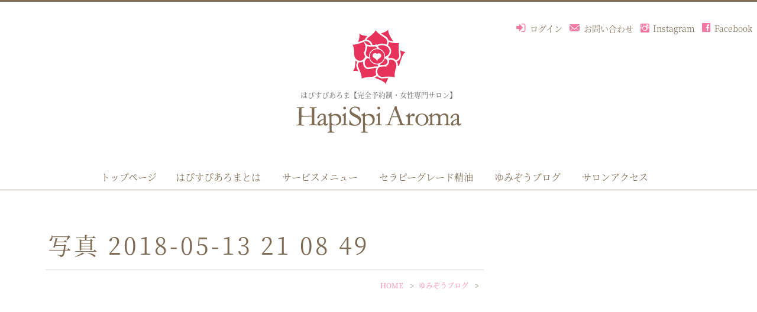

--- FILE ---
content_type: text/html; charset=UTF-8
request_url: https://www.hapispi.com/salonevent/post-703/attachment/attachment-0-21/
body_size: 26568
content:
<!DOCTYPE html>
<html lang="ja">
<head>
<meta charset="utf-8">
<meta name="viewport" content="width=device-width, initial-scale=1">
<link rel="start" href="https://www.hapispi.com" title="TOP">
<meta name='robots' content='index, follow, max-image-preview:large, max-snippet:-1, max-video-preview:-1' />

	<!-- This site is optimized with the Yoast SEO plugin v23.1 - https://yoast.com/wordpress/plugins/seo/ -->
	<title>写真 2018-05-13 21 08 49 - はぴすぴあろま【完全予約制・女性専門サロン】愛知県小牧市　</title>
	<link rel="canonical" href="https://www.hapispi.com/salonevent/post-703/attachment/attachment-0-21/" />
	<meta property="og:locale" content="ja_JP" />
	<meta property="og:type" content="article" />
	<meta property="og:title" content="写真 2018-05-13 21 08 49 - はぴすぴあろま【完全予約制・女性専門サロン】愛知県小牧市　" />
	<meta property="og:url" content="https://www.hapispi.com/salonevent/post-703/attachment/attachment-0-21/" />
	<meta property="og:site_name" content="はぴすぴあろま【完全予約制・女性専門サロン】愛知県小牧市　" />
	<meta property="article:modified_time" content="2018-05-14T04:26:31+00:00" />
	<meta property="og:image" content="https://www.hapispi.com/salonevent/post-703/attachment/attachment-0-21" />
	<meta property="og:image:width" content="2448" />
	<meta property="og:image:height" content="3264" />
	<meta property="og:image:type" content="image/jpeg" />
	<meta name="twitter:card" content="summary_large_image" />
	<script type="application/ld+json" class="yoast-schema-graph">{"@context":"https://schema.org","@graph":[{"@type":"WebPage","@id":"https://www.hapispi.com/salonevent/post-703/attachment/attachment-0-21/","url":"https://www.hapispi.com/salonevent/post-703/attachment/attachment-0-21/","name":"写真 2018-05-13 21 08 49 - はぴすぴあろま【完全予約制・女性専門サロン】愛知県小牧市　","isPartOf":{"@id":"https://www.hapispi.com/#website"},"primaryImageOfPage":{"@id":"https://www.hapispi.com/salonevent/post-703/attachment/attachment-0-21/#primaryimage"},"image":{"@id":"https://www.hapispi.com/salonevent/post-703/attachment/attachment-0-21/#primaryimage"},"thumbnailUrl":"https://www.hapispi.com/wp-content/uploads/2018/05/26d84a8aa2620947557878cb1a161a0d-e1526271985543.jpg","datePublished":"2018-05-14T04:26:07+00:00","dateModified":"2018-05-14T04:26:31+00:00","breadcrumb":{"@id":"https://www.hapispi.com/salonevent/post-703/attachment/attachment-0-21/#breadcrumb"},"inLanguage":"ja","potentialAction":[{"@type":"ReadAction","target":["https://www.hapispi.com/salonevent/post-703/attachment/attachment-0-21/"]}]},{"@type":"ImageObject","inLanguage":"ja","@id":"https://www.hapispi.com/salonevent/post-703/attachment/attachment-0-21/#primaryimage","url":"https://www.hapispi.com/wp-content/uploads/2018/05/26d84a8aa2620947557878cb1a161a0d-e1526271985543.jpg","contentUrl":"https://www.hapispi.com/wp-content/uploads/2018/05/26d84a8aa2620947557878cb1a161a0d-e1526271985543.jpg","width":2448,"height":3264},{"@type":"BreadcrumbList","@id":"https://www.hapispi.com/salonevent/post-703/attachment/attachment-0-21/#breadcrumb","itemListElement":[{"@type":"ListItem","position":1,"name":"ホーム","item":"https://www.hapispi.com/"},{"@type":"ListItem","position":2,"name":"石井香衣さんアロマ講座","item":"https://www.hapispi.com/salonevent/post-703/"},{"@type":"ListItem","position":3,"name":"写真 2018-05-13 21 08 49"}]},{"@type":"WebSite","@id":"https://www.hapispi.com/#website","url":"https://www.hapispi.com/","name":"はぴすぴあろま【完全予約制・女性専門サロン】愛知県小牧市　","description":"スピリチュアルセラピスト ゆみぞう　アロマヒーリング・カウンセリング・アロマ講座","potentialAction":[{"@type":"SearchAction","target":{"@type":"EntryPoint","urlTemplate":"https://www.hapispi.com/?s={search_term_string}"},"query-input":"required name=search_term_string"}],"inLanguage":"ja"}]}</script>
	<!-- / Yoast SEO plugin. -->


<link rel="alternate" type="application/rss+xml" title="はぴすぴあろま【完全予約制・女性専門サロン】愛知県小牧市　 &raquo; フィード" href="https://www.hapispi.com/feed/" />
<link rel="alternate" type="application/rss+xml" title="はぴすぴあろま【完全予約制・女性専門サロン】愛知県小牧市　 &raquo; コメントフィード" href="https://www.hapispi.com/comments/feed/" />
<script type="text/javascript">
/* <![CDATA[ */
window._wpemojiSettings = {"baseUrl":"https:\/\/s.w.org\/images\/core\/emoji\/15.0.3\/72x72\/","ext":".png","svgUrl":"https:\/\/s.w.org\/images\/core\/emoji\/15.0.3\/svg\/","svgExt":".svg","source":{"concatemoji":"https:\/\/www.hapispi.com\/wp-includes\/js\/wp-emoji-release.min.js?ver=6.6.4"}};
/*! This file is auto-generated */
!function(i,n){var o,s,e;function c(e){try{var t={supportTests:e,timestamp:(new Date).valueOf()};sessionStorage.setItem(o,JSON.stringify(t))}catch(e){}}function p(e,t,n){e.clearRect(0,0,e.canvas.width,e.canvas.height),e.fillText(t,0,0);var t=new Uint32Array(e.getImageData(0,0,e.canvas.width,e.canvas.height).data),r=(e.clearRect(0,0,e.canvas.width,e.canvas.height),e.fillText(n,0,0),new Uint32Array(e.getImageData(0,0,e.canvas.width,e.canvas.height).data));return t.every(function(e,t){return e===r[t]})}function u(e,t,n){switch(t){case"flag":return n(e,"\ud83c\udff3\ufe0f\u200d\u26a7\ufe0f","\ud83c\udff3\ufe0f\u200b\u26a7\ufe0f")?!1:!n(e,"\ud83c\uddfa\ud83c\uddf3","\ud83c\uddfa\u200b\ud83c\uddf3")&&!n(e,"\ud83c\udff4\udb40\udc67\udb40\udc62\udb40\udc65\udb40\udc6e\udb40\udc67\udb40\udc7f","\ud83c\udff4\u200b\udb40\udc67\u200b\udb40\udc62\u200b\udb40\udc65\u200b\udb40\udc6e\u200b\udb40\udc67\u200b\udb40\udc7f");case"emoji":return!n(e,"\ud83d\udc26\u200d\u2b1b","\ud83d\udc26\u200b\u2b1b")}return!1}function f(e,t,n){var r="undefined"!=typeof WorkerGlobalScope&&self instanceof WorkerGlobalScope?new OffscreenCanvas(300,150):i.createElement("canvas"),a=r.getContext("2d",{willReadFrequently:!0}),o=(a.textBaseline="top",a.font="600 32px Arial",{});return e.forEach(function(e){o[e]=t(a,e,n)}),o}function t(e){var t=i.createElement("script");t.src=e,t.defer=!0,i.head.appendChild(t)}"undefined"!=typeof Promise&&(o="wpEmojiSettingsSupports",s=["flag","emoji"],n.supports={everything:!0,everythingExceptFlag:!0},e=new Promise(function(e){i.addEventListener("DOMContentLoaded",e,{once:!0})}),new Promise(function(t){var n=function(){try{var e=JSON.parse(sessionStorage.getItem(o));if("object"==typeof e&&"number"==typeof e.timestamp&&(new Date).valueOf()<e.timestamp+604800&&"object"==typeof e.supportTests)return e.supportTests}catch(e){}return null}();if(!n){if("undefined"!=typeof Worker&&"undefined"!=typeof OffscreenCanvas&&"undefined"!=typeof URL&&URL.createObjectURL&&"undefined"!=typeof Blob)try{var e="postMessage("+f.toString()+"("+[JSON.stringify(s),u.toString(),p.toString()].join(",")+"));",r=new Blob([e],{type:"text/javascript"}),a=new Worker(URL.createObjectURL(r),{name:"wpTestEmojiSupports"});return void(a.onmessage=function(e){c(n=e.data),a.terminate(),t(n)})}catch(e){}c(n=f(s,u,p))}t(n)}).then(function(e){for(var t in e)n.supports[t]=e[t],n.supports.everything=n.supports.everything&&n.supports[t],"flag"!==t&&(n.supports.everythingExceptFlag=n.supports.everythingExceptFlag&&n.supports[t]);n.supports.everythingExceptFlag=n.supports.everythingExceptFlag&&!n.supports.flag,n.DOMReady=!1,n.readyCallback=function(){n.DOMReady=!0}}).then(function(){return e}).then(function(){var e;n.supports.everything||(n.readyCallback(),(e=n.source||{}).concatemoji?t(e.concatemoji):e.wpemoji&&e.twemoji&&(t(e.twemoji),t(e.wpemoji)))}))}((window,document),window._wpemojiSettings);
/* ]]> */
</script>
<link rel='stylesheet' id='sbi_styles-css' href='https://www.hapispi.com/wp-content/plugins/instagram-feed/css/sbi-styles.min.css?ver=6.5.0' type='text/css' media='all' />
<style id='wp-emoji-styles-inline-css' type='text/css'>

	img.wp-smiley, img.emoji {
		display: inline !important;
		border: none !important;
		box-shadow: none !important;
		height: 1em !important;
		width: 1em !important;
		margin: 0 0.07em !important;
		vertical-align: -0.1em !important;
		background: none !important;
		padding: 0 !important;
	}
</style>
<link rel='stylesheet' id='wp-block-library-css' href='https://www.hapispi.com/wp-includes/css/dist/block-library/style.min.css?ver=6.6.4' type='text/css' media='all' />
<style id='classic-theme-styles-inline-css' type='text/css'>
/*! This file is auto-generated */
.wp-block-button__link{color:#fff;background-color:#32373c;border-radius:9999px;box-shadow:none;text-decoration:none;padding:calc(.667em + 2px) calc(1.333em + 2px);font-size:1.125em}.wp-block-file__button{background:#32373c;color:#fff;text-decoration:none}
</style>
<style id='global-styles-inline-css' type='text/css'>
:root{--wp--preset--aspect-ratio--square: 1;--wp--preset--aspect-ratio--4-3: 4/3;--wp--preset--aspect-ratio--3-4: 3/4;--wp--preset--aspect-ratio--3-2: 3/2;--wp--preset--aspect-ratio--2-3: 2/3;--wp--preset--aspect-ratio--16-9: 16/9;--wp--preset--aspect-ratio--9-16: 9/16;--wp--preset--color--black: #000000;--wp--preset--color--cyan-bluish-gray: #abb8c3;--wp--preset--color--white: #ffffff;--wp--preset--color--pale-pink: #f78da7;--wp--preset--color--vivid-red: #cf2e2e;--wp--preset--color--luminous-vivid-orange: #ff6900;--wp--preset--color--luminous-vivid-amber: #fcb900;--wp--preset--color--light-green-cyan: #7bdcb5;--wp--preset--color--vivid-green-cyan: #00d084;--wp--preset--color--pale-cyan-blue: #8ed1fc;--wp--preset--color--vivid-cyan-blue: #0693e3;--wp--preset--color--vivid-purple: #9b51e0;--wp--preset--gradient--vivid-cyan-blue-to-vivid-purple: linear-gradient(135deg,rgba(6,147,227,1) 0%,rgb(155,81,224) 100%);--wp--preset--gradient--light-green-cyan-to-vivid-green-cyan: linear-gradient(135deg,rgb(122,220,180) 0%,rgb(0,208,130) 100%);--wp--preset--gradient--luminous-vivid-amber-to-luminous-vivid-orange: linear-gradient(135deg,rgba(252,185,0,1) 0%,rgba(255,105,0,1) 100%);--wp--preset--gradient--luminous-vivid-orange-to-vivid-red: linear-gradient(135deg,rgba(255,105,0,1) 0%,rgb(207,46,46) 100%);--wp--preset--gradient--very-light-gray-to-cyan-bluish-gray: linear-gradient(135deg,rgb(238,238,238) 0%,rgb(169,184,195) 100%);--wp--preset--gradient--cool-to-warm-spectrum: linear-gradient(135deg,rgb(74,234,220) 0%,rgb(151,120,209) 20%,rgb(207,42,186) 40%,rgb(238,44,130) 60%,rgb(251,105,98) 80%,rgb(254,248,76) 100%);--wp--preset--gradient--blush-light-purple: linear-gradient(135deg,rgb(255,206,236) 0%,rgb(152,150,240) 100%);--wp--preset--gradient--blush-bordeaux: linear-gradient(135deg,rgb(254,205,165) 0%,rgb(254,45,45) 50%,rgb(107,0,62) 100%);--wp--preset--gradient--luminous-dusk: linear-gradient(135deg,rgb(255,203,112) 0%,rgb(199,81,192) 50%,rgb(65,88,208) 100%);--wp--preset--gradient--pale-ocean: linear-gradient(135deg,rgb(255,245,203) 0%,rgb(182,227,212) 50%,rgb(51,167,181) 100%);--wp--preset--gradient--electric-grass: linear-gradient(135deg,rgb(202,248,128) 0%,rgb(113,206,126) 100%);--wp--preset--gradient--midnight: linear-gradient(135deg,rgb(2,3,129) 0%,rgb(40,116,252) 100%);--wp--preset--font-size--small: 13px;--wp--preset--font-size--medium: 20px;--wp--preset--font-size--large: 36px;--wp--preset--font-size--x-large: 42px;--wp--preset--spacing--20: 0.44rem;--wp--preset--spacing--30: 0.67rem;--wp--preset--spacing--40: 1rem;--wp--preset--spacing--50: 1.5rem;--wp--preset--spacing--60: 2.25rem;--wp--preset--spacing--70: 3.38rem;--wp--preset--spacing--80: 5.06rem;--wp--preset--shadow--natural: 6px 6px 9px rgba(0, 0, 0, 0.2);--wp--preset--shadow--deep: 12px 12px 50px rgba(0, 0, 0, 0.4);--wp--preset--shadow--sharp: 6px 6px 0px rgba(0, 0, 0, 0.2);--wp--preset--shadow--outlined: 6px 6px 0px -3px rgba(255, 255, 255, 1), 6px 6px rgba(0, 0, 0, 1);--wp--preset--shadow--crisp: 6px 6px 0px rgba(0, 0, 0, 1);}:where(.is-layout-flex){gap: 0.5em;}:where(.is-layout-grid){gap: 0.5em;}body .is-layout-flex{display: flex;}.is-layout-flex{flex-wrap: wrap;align-items: center;}.is-layout-flex > :is(*, div){margin: 0;}body .is-layout-grid{display: grid;}.is-layout-grid > :is(*, div){margin: 0;}:where(.wp-block-columns.is-layout-flex){gap: 2em;}:where(.wp-block-columns.is-layout-grid){gap: 2em;}:where(.wp-block-post-template.is-layout-flex){gap: 1.25em;}:where(.wp-block-post-template.is-layout-grid){gap: 1.25em;}.has-black-color{color: var(--wp--preset--color--black) !important;}.has-cyan-bluish-gray-color{color: var(--wp--preset--color--cyan-bluish-gray) !important;}.has-white-color{color: var(--wp--preset--color--white) !important;}.has-pale-pink-color{color: var(--wp--preset--color--pale-pink) !important;}.has-vivid-red-color{color: var(--wp--preset--color--vivid-red) !important;}.has-luminous-vivid-orange-color{color: var(--wp--preset--color--luminous-vivid-orange) !important;}.has-luminous-vivid-amber-color{color: var(--wp--preset--color--luminous-vivid-amber) !important;}.has-light-green-cyan-color{color: var(--wp--preset--color--light-green-cyan) !important;}.has-vivid-green-cyan-color{color: var(--wp--preset--color--vivid-green-cyan) !important;}.has-pale-cyan-blue-color{color: var(--wp--preset--color--pale-cyan-blue) !important;}.has-vivid-cyan-blue-color{color: var(--wp--preset--color--vivid-cyan-blue) !important;}.has-vivid-purple-color{color: var(--wp--preset--color--vivid-purple) !important;}.has-black-background-color{background-color: var(--wp--preset--color--black) !important;}.has-cyan-bluish-gray-background-color{background-color: var(--wp--preset--color--cyan-bluish-gray) !important;}.has-white-background-color{background-color: var(--wp--preset--color--white) !important;}.has-pale-pink-background-color{background-color: var(--wp--preset--color--pale-pink) !important;}.has-vivid-red-background-color{background-color: var(--wp--preset--color--vivid-red) !important;}.has-luminous-vivid-orange-background-color{background-color: var(--wp--preset--color--luminous-vivid-orange) !important;}.has-luminous-vivid-amber-background-color{background-color: var(--wp--preset--color--luminous-vivid-amber) !important;}.has-light-green-cyan-background-color{background-color: var(--wp--preset--color--light-green-cyan) !important;}.has-vivid-green-cyan-background-color{background-color: var(--wp--preset--color--vivid-green-cyan) !important;}.has-pale-cyan-blue-background-color{background-color: var(--wp--preset--color--pale-cyan-blue) !important;}.has-vivid-cyan-blue-background-color{background-color: var(--wp--preset--color--vivid-cyan-blue) !important;}.has-vivid-purple-background-color{background-color: var(--wp--preset--color--vivid-purple) !important;}.has-black-border-color{border-color: var(--wp--preset--color--black) !important;}.has-cyan-bluish-gray-border-color{border-color: var(--wp--preset--color--cyan-bluish-gray) !important;}.has-white-border-color{border-color: var(--wp--preset--color--white) !important;}.has-pale-pink-border-color{border-color: var(--wp--preset--color--pale-pink) !important;}.has-vivid-red-border-color{border-color: var(--wp--preset--color--vivid-red) !important;}.has-luminous-vivid-orange-border-color{border-color: var(--wp--preset--color--luminous-vivid-orange) !important;}.has-luminous-vivid-amber-border-color{border-color: var(--wp--preset--color--luminous-vivid-amber) !important;}.has-light-green-cyan-border-color{border-color: var(--wp--preset--color--light-green-cyan) !important;}.has-vivid-green-cyan-border-color{border-color: var(--wp--preset--color--vivid-green-cyan) !important;}.has-pale-cyan-blue-border-color{border-color: var(--wp--preset--color--pale-cyan-blue) !important;}.has-vivid-cyan-blue-border-color{border-color: var(--wp--preset--color--vivid-cyan-blue) !important;}.has-vivid-purple-border-color{border-color: var(--wp--preset--color--vivid-purple) !important;}.has-vivid-cyan-blue-to-vivid-purple-gradient-background{background: var(--wp--preset--gradient--vivid-cyan-blue-to-vivid-purple) !important;}.has-light-green-cyan-to-vivid-green-cyan-gradient-background{background: var(--wp--preset--gradient--light-green-cyan-to-vivid-green-cyan) !important;}.has-luminous-vivid-amber-to-luminous-vivid-orange-gradient-background{background: var(--wp--preset--gradient--luminous-vivid-amber-to-luminous-vivid-orange) !important;}.has-luminous-vivid-orange-to-vivid-red-gradient-background{background: var(--wp--preset--gradient--luminous-vivid-orange-to-vivid-red) !important;}.has-very-light-gray-to-cyan-bluish-gray-gradient-background{background: var(--wp--preset--gradient--very-light-gray-to-cyan-bluish-gray) !important;}.has-cool-to-warm-spectrum-gradient-background{background: var(--wp--preset--gradient--cool-to-warm-spectrum) !important;}.has-blush-light-purple-gradient-background{background: var(--wp--preset--gradient--blush-light-purple) !important;}.has-blush-bordeaux-gradient-background{background: var(--wp--preset--gradient--blush-bordeaux) !important;}.has-luminous-dusk-gradient-background{background: var(--wp--preset--gradient--luminous-dusk) !important;}.has-pale-ocean-gradient-background{background: var(--wp--preset--gradient--pale-ocean) !important;}.has-electric-grass-gradient-background{background: var(--wp--preset--gradient--electric-grass) !important;}.has-midnight-gradient-background{background: var(--wp--preset--gradient--midnight) !important;}.has-small-font-size{font-size: var(--wp--preset--font-size--small) !important;}.has-medium-font-size{font-size: var(--wp--preset--font-size--medium) !important;}.has-large-font-size{font-size: var(--wp--preset--font-size--large) !important;}.has-x-large-font-size{font-size: var(--wp--preset--font-size--x-large) !important;}
:where(.wp-block-post-template.is-layout-flex){gap: 1.25em;}:where(.wp-block-post-template.is-layout-grid){gap: 1.25em;}
:where(.wp-block-columns.is-layout-flex){gap: 2em;}:where(.wp-block-columns.is-layout-grid){gap: 2em;}
:root :where(.wp-block-pullquote){font-size: 1.5em;line-height: 1.6;}
</style>
<link rel='stylesheet' id='swpm.common-css' href='https://www.hapispi.com/wp-content/plugins/simple-membership/css/swpm.common.css?ver=4.5.1' type='text/css' media='all' />
<link rel='stylesheet' id='wp-pagenavi-css' href='https://www.hapispi.com/wp-content/plugins/wp-pagenavi/pagenavi-css.css?ver=2.70' type='text/css' media='all' />
<link rel='stylesheet' id='bootstrap-css' href='https://www.hapispi.com/wp-content/themes/hapispi/css/bootstrap.min.css?ver=6.6.4' type='text/css' media='all' />
<link rel='stylesheet' id='icomoon-css' href='https://www.hapispi.com/wp-content/themes/hapispi/css/icomoon.css?ver=6.6.4' type='text/css' media='all' />
<link rel='stylesheet' id='LigatureSymbols-css' href='https://www.hapispi.com/wp-content/themes/hapispi/css/LigatureSymbols.css?ver=6.6.4' type='text/css' media='all' />
<link rel='stylesheet' id='hapispi-style-css' href='https://www.hapispi.com/wp-content/themes/hapispi/style.css?ver=6.6.4' type='text/css' media='all' />
<script type="text/javascript" src="https://www.hapispi.com/wp-includes/js/jquery/jquery.min.js?ver=3.7.1" id="jquery-core-js"></script>
<script type="text/javascript" src="https://www.hapispi.com/wp-includes/js/jquery/jquery-migrate.min.js?ver=3.4.1" id="jquery-migrate-js"></script>
<script type="text/javascript" src="https://www.hapispi.com/wp-content/themes/hapispi/js/bootstrap.min.js?ver=6.6.4" id="bootstrap-js"></script>
<script type="text/javascript" src="https://www.hapispi.com/wp-content/themes/hapispi/js/common.min.js?ver=6.6.4" id="hapispi-script-js"></script>
<link rel="https://api.w.org/" href="https://www.hapispi.com/wp-json/" /><link rel="alternate" title="JSON" type="application/json" href="https://www.hapispi.com/wp-json/wp/v2/media/707" /><link rel="EditURI" type="application/rsd+xml" title="RSD" href="https://www.hapispi.com/xmlrpc.php?rsd" />
<meta name="generator" content="WordPress 6.6.4" />
<link rel='shortlink' href='https://www.hapispi.com/?p=707' />
<link rel="alternate" title="oEmbed (JSON)" type="application/json+oembed" href="https://www.hapispi.com/wp-json/oembed/1.0/embed?url=https%3A%2F%2Fwww.hapispi.com%2Fsalonevent%2Fpost-703%2Fattachment%2Fattachment-0-21%2F" />
<link rel="alternate" title="oEmbed (XML)" type="text/xml+oembed" href="https://www.hapispi.com/wp-json/oembed/1.0/embed?url=https%3A%2F%2Fwww.hapispi.com%2Fsalonevent%2Fpost-703%2Fattachment%2Fattachment-0-21%2F&#038;format=xml" />
        <script type="text/javascript">
            jQuery(document).ready(function($) {
                $('#respond').html('<div class="swpm-login-to-comment-msg">コメントを残すにはログインしてください。</div>');
            });
        </script>
        <link rel="icon" href="https://www.hapispi.com/wp-content/uploads/2017/09/cropped-icon-32x32.png" sizes="32x32" />
<link rel="icon" href="https://www.hapispi.com/wp-content/uploads/2017/09/cropped-icon-192x192.png" sizes="192x192" />
<link rel="apple-touch-icon" href="https://www.hapispi.com/wp-content/uploads/2017/09/cropped-icon-180x180.png" />
<meta name="msapplication-TileImage" content="https://www.hapispi.com/wp-content/uploads/2017/09/cropped-icon-270x270.png" />
</head>

<body class="attachment attachment-template-default single single-attachment postid-707 attachmentid-707 attachment-jpeg category_">

<div class="wrapper" id="PageTop">
<header>
	<div class="headline">
	<ul id="HeaderLinkIcon">
		<li><a class="lsf-icon login" href="/login/" title="ログイン"><span>ログイン</span></a></li>
		<li><a class="lsf-icon mail" href="/contact/" title="お問い合わせ"><span>お問い合わせ</span></a></li>
		<li><a class="lsf-icon instagram" href="https://www.instagram.com/hapi_supi_aroma/?hl=ja" target="_blank" title="Instagram 依存させないセラピスト　板津ゆみ"><span>Instagram</span></a></li>
		<li><a class="lsf-icon facebook" href="https://www.facebook.com/profile.php?id=100004895342822" target="_blank" title="Facebook 板津 ゆみ(はぴすぴあろま・ゆみぞう)"><span>Facebook</span></a></li>
	</ul>
     <div class="container">
      <div class="row">
       <div id="LogoArea">
		<h1><span id="SiteName01">はぴすぴあろま【完全予約制・女性専門サロン】愛知県小牧市　</span>
        <a href="https://www.hapispi.com" title="はぴすぴあろま【完全予約制・女性専門サロン】愛知県小牧市　">
           <img src="https://www.hapispi.com/wp-content/themes/hapispi/img/logo_mark.png" alt="はぴすぴあろま【完全予約制・女性専門サロン】愛知県小牧市　" id="LogoMark01">
<span id="SiteName02">はぴすぴあろま【完全予約制・女性専門サロン】</span>
<img src="https://www.hapispi.com/wp-content/themes/hapispi/img/logo.png" alt="Hapi Spi Aroma（はぴすぴあろま）" id="LogoMark02">
        </a></h1>
       </div>
      </div><!--/.row-->
     </div><!--/.container-->
    </div><!--/.headline-->
      
    <nav class="navbar navbar-light bg-faded">
     <div class="container">
        <!-- Global Menu -->
<ul id="g_menu" class="nav navbar-nav nav navbar-nav"><li id="menu-item-0" class="menu-item menu-item-type-post_type menu-item-object-page menu-item-24 nav-item hidden-sm-down"><a href="https://www.hapispi.com/">トップページ</a></li><li id="menu-item-1" class="menu-item menu-item-type-post_type menu-item-object-page menu-item-28 nav-item hidden-sm-down"><a href="/about/">はぴすぴあろまとは</a></li>
<li id="menu-item-9" class="menu-item menu-item-type-post_type menu-item-object-page menu-item-33 nav-item hidden-sm-down"><a href="/about/#SecAboutGroup">ゆみぞうグループ</a></li>
<li id="menu-item-2" class="menu-item menu-item-type-post_type menu-item-object-page menu-item-25 nav-item hidden-sm-down"><a href="/service/">サービスメニュー</a></li>
<li id="menu-item-3" class="menu-item menu-item-type-post_type menu-item-object-page menu-item-27 nav-item hidden-sm-down"><a href="/yl-aroma">セラピーグレード精油</a></li>
<!--<li id="menu-item-4" class="menu-item menu-item-type-post_type menu-item-object-page menu-item-26 nav-item hidden-sm-down"><a href="/voice/">お客様の声</a></li>-->
<li id="menu-item-5" class="menu-item menu-item-type-post_type menu-item-object-page menu-item-29 nav-item hidden-sm-down"><a href="/blog/">ゆみぞうブログ</a></li>
<li id="menu-item-4" class="menu-item menu-item-type-post_type menu-item-object-page menu-item-26 nav-item hidden-sm-down"><a href="/about/#Sec-Salon">サロンアクセス</a></li>
<li id="menu-item-6" class="menu-item menu-item-type-post_type menu-item-object-page menu-item-30 nav-item hidden-sm-down"><a href="/login/" class="lsf-icon login">ログイン</a></li>
<li id="menu-item-7" class="menu-item menu-item-type-post_type menu-item-object-page menu-item-31 nav-item hidden-sm-down"><a href="/contact/" class="lsf-icon mail">お問い合わせ</a></li>
<li id="menu-item-9" class="menu-item menu-item-type-post_type menu-item-object-page menu-item-33 nav-item hidden-sm-down"><a href="https://www.instagram.com/hapi_supi_aroma/?hl=ja" target="_blank" class="lsf-icon instagram">Instagram</a></li>
<li id="menu-item-8" class="menu-item menu-item-type-post_type menu-item-object-page menu-item-32 nav-item hidden-sm-down"><a href="https://www.facebook.com/profile.php?id=100004895342822" target="_blank" class="lsf-icon facebook">Facebook</a></li>

</ul>
      <button type="button" class="navbar-toggle collapsed">
        <span class="sr-only">Toggle navigation</span>
        <span class="icon-bar top-bar"></span>
        <span class="icon-bar middle-bar"></span>
        <span class="icon-bar bottom-bar"></span>
      </button>
     </div>
    </nav>
    

</header>
<main>   
    <div class="post-707 attachment type-attachment status-inherit hentry detail">
        <div class="container">
          <div class="row">

           <div class="col-md-8 mainarea">
			<div class="NextPageArea">

                                 
            <h1 class="ttl_h1">写真 2018-05-13 21 08 49</h1>
            <!-- pan -->
                        <ul class="breadcrumb" itemscope itemtype="http://data-vocabulary.org/Breadcrumb">
              <li><a href="https://www.hapispi.com" itemprop="url"><span itemprop="title">HOME</span></a></li>
              <li><a href="/blog/">ゆみぞうブログ</a></li>
              <li>

--- FILE ---
content_type: text/css
request_url: https://www.hapispi.com/wp-content/themes/hapispi/style.css?ver=6.6.4
body_size: 30460
content:
@charset "UTF-8";
/*
Theme Name: Hapispi
Description: 株式会社SIDEA　はぴすぴあろま　オリジナルテーマ
Author: 株式会社SIDEA　はぴすぴあろま
Author URI: https://www.hapispi.com
*/


@import "contents.css";/*共通 */
@import "top.css";/*トップ */
@import "next.css";/*下層ページ*/


/* ------------------------------------
// font
------------------------------------ */

@font-face {
  font-family: 'Noto Serif Japanese';
  font-style: normal;
  font-weight: 200;
  src: url(fonts/NotoSerifCJKjp/NotoSerifCJKjp-Light.otf) format('opentype');
}
@font-face {
  font-family: 'Noto Serif Japanese';
  font-style: normal;
  font-weight: 400;
  src: url(fonts/NotoSerifCJKjp/NotoSerifCJKjp-Regular.otf) format('opentype');
 }
/*@font-face {
  font-family: 'Noto Serif Japanese';
  font-style: normal;
  font-weight: 500;
  src: url(fonts/NotoSerifCJKjp/NotoSerifCJKjp-Medium.otf) format('opentype');
 }*/

/* ------------------------------------
// common
------------------------------------ */

body {
	color: #646464;
	font-size: 16px;
	font-family: 'Noto Serif Japanese', "游明朝", YuMincho, "ヒラギノ明朝 ProN W3", "Hiragino Mincho ProN", serif;
	line-height: 1.6;
	font-weight: 200;
}
body {
	animation: fadeIn 2s ease 0s 1 normal;
	-webkit-animation: fadeIn 2s ease 0s 1 normal;
}

@keyframes fadeIn {
	0% {opacity: 0}
	100% {opacity: 1}
}

@-webkit-keyframes fadeIn {
	0% {opacity: 0}
	100% {opacity: 1}
}
.wrapper {
	overflow: hidden;
	border-top:3px solid #816f58;
}

a {
	color: #f479a2;
	text-decoration: none;
	transition: all 0.5s;
	-moz-transition: all 0.5s;
	-webkit-transition: all 0.5s;
	-o-transition: all 0.5s;
	-ms-transition: all 0.5s;
}

a:hover,
a:active {
	color: #f479a2;
	text-decoration: underline;
}
a:hover img{
	opacity: 0.7;
}

/*a:visited {
	color: #f479a2;
	opacity: 0.7;
}*/
a.BtnDetailLink{
	background:#f479a2;
	padding:10px;
	border-radius:8px;
	margin:36px auto;
	width:96%;
	text-align:center;
	display:block;
	color:#fff;
}
@media only screen and (min-width: 34em) {/* 544px以上 */
a.BtnDetailLink{
	width:400px;
}

}
a.BtnDetailLink:hover{
	text-decoration: none;
	opacity: 0.7;
}

.btn-primary {
	color: #fff;
	background-color: #f479a2;
	border-color: #f479a2;
}
.btn-primary:hover {
  color: #fff;
  background-color: #f790b3;
  border-color: #f790b3;
}
img {
	max-width: 100% !important;
	height: auto !important;
}
/*.noimage {
	display: block;
	background: #eee;
	height: 100%;
	text-align: center;
	font-size: large;
	color: #999;
	line-height: 10rem;
}*/
.noimage {
	display: block;
	height: 100%;
	text-align: center;
	line-height: 10rem;
	background: url(img/back_logo.png) no-repeat center center #ffe7e7;
	background-size: contain;
	color: #ffe7e7;
	font-size: 0;
}
.block{
	display:block;
}
.none {
	display: none;
}
i{font-style:normal;}

[class*='col-'] {
	overflow: hidden;
}
@media (max-width: 47.9em) {
	.pc-none {
		display:block;
	}
	.sp-none {
		display:none;
	}
}
@media (min-width: 48em) {
	.pc-none {
		display:none;
	}
	.sp-none {
		display:block;
	}
}

.breadcrumb {
	background: #f5f5f5;
	border-radius: 0;
	padding: .5em 1em;
}

.rwdwrap {
	position: relative;
	width: 100%;
	padding-top: 56.25%;
}

.rwdwrap iframe {
	position: absolute;
	top: 0;
	right: 0;
	width: 100% !important;
	height: 100% !important;
}

.navbar {
	margin-bottom: 0;
	padding:0;
	border-radius: 0;
	background-color: transparent;
	border-bottom: 1px solid #826f58;
/*	box-shadow: 0px 3px 6px -3px rgba(0, 0, 0, 0.3);
	-webkit-box-shadow: 0px 3px 6px -3px rgba(0, 0, 0, 0.3);
	-moz-box-shadow: 0px 3px 6px -3px rgba(0, 0, 0, 0.3);
	-o-box-shadow: 0px 3px 6px -3px rgba(0, 0, 0, 0.3);
	-ms-box-shadow: 0px 3px 6px -3px rgba(0, 0, 0, 0.3);*/
}
@media (min-width: 48em) {
	.navbar {
	padding:14px 0 8px;
	}
}

.navbar .container {
	padding-left: 0;
}

.navbar-nav a {
	color:#f479a2;
	font-size: small;
	display: block;
	padding: .4rem 0.4rem;
}
@media (min-width: 48em) {/*768px iPad*/
	.navbar-nav a {
		color:#746048;
		font-size:12px;
		padding: .4rem 0.2rem;
	}
}

@media (min-width: 62em) {
	.navbar-nav a {
		font-size:15px;
		padding: .4rem 0.4rem;
	}
}
@media (min-width: 75em) {
	.navbar-nav a {
		font-size:16px;
		padding: .1rem 1rem 0;
	}
}

.navbar li {
	border-bottom: 1px solid transparent;
}
.navbar-nav .nav-item{}
.nav > .menu-item-has-children > ul,
.nav > .page_item_has_children > ul {
	display: none;
}
@media (min-width: 34em) {/*544px以上*/
	.navbar #g_menu #menu-item-6,
	.navbar #g_menu #menu-item-7,
	.navbar #g_menu #menu-item-9,
	.navbar #g_menu #menu-item-8{display:none;}
}
@media (min-width: 48em) {
	.navbar ul {
		text-align:center;
	}
	#g_menu .nav-item {
		float: none;display:inline-block;
	}
}
.open ul {
	display: block !important;
}
#HeaderLinkIcon{
	text-align:right;
	margin:0;
	padding:0;
}
#HeaderLinkIcon li{
	display:inline;
	padding:0 1px;
	font-size:28px;
	line-height:1.0;
	text-align:right;
}
#HeaderLinkIcon li span{display:none;}
#HeaderLinkIcon li a:hover{text-decoration:none;}

@media (max-width: 34em) {/* 544px未満 */
	#HeaderLinkIcon{
		display:none;
	}
}
@media (min-width: 62em) {
	#HeaderLinkIcon li{
		padding:0 8px 0 0;
		font-size:14px;
	}
	#HeaderLinkIcon li span{
		display:inline;
		font-size:14px;
		color:#746048;
	}
}
#LogoArea{
	text-align:center;
	margin:-30px auto 20px;
}
#LogoArea h1{
	line-height:1.0;
}
#LogoArea h1 #SiteName01{display:none;}
#LogoArea h1 #SiteName02{font-size: 10px;display:block;}
#LogoArea h1 a{color:#666666;}
#LogoArea h1 a:hover{text-decoration:none;}

#LogoArea h1 #LogoMark01 {
	margin-bottom:6px;
	width: auto !important;
	height: 46px !important;
	max-width: initial !important;
}
#LogoArea h1 #LogoMark02 {
	margin-top:6px;
	width: auto !important;
	height: 23px !important;
	max-width: initial !important;
}
@media (max-width: 34em) {/* 544px未満 */
	#LogoArea {
		margin:0px auto 20px;
	}
}
@media (min-width: 48em) {
	#LogoArea{
		margin:-10px auto 0px;
	}
	#LogoArea h1{
		margin-bottom:0px;
	}
	#LogoArea h1 #SiteName02{font-size: 11px;}
	#LogoArea h1 #LogoMark01 {
		margin-bottom:6px;
		height: 56px !important;
	}
	#LogoArea h1 #LogoMark02 {
		margin-top:0px;
		height: 28px !important;
	}
}
@media (min-width: 62em) {
	#LogoArea{
		margin:-10px auto 16px;
	}
	#LogoArea h1 #SiteName02{font-size: 12px;}
	#LogoArea h1 #LogoMark01 {
		margin-bottom:12px;
		height: 93px !important;
	}
	#LogoArea h1 #LogoMark02 {
		margin-top:12px;
		height: 46px !important;
	}
}
@media (min-width: 75em) {
	#LogoArea{
		margin:-10px auto 46px;
	}
}
.navbar-nav .nav-item + .nav-item {
	margin-left: 0;
}

.navbar .current-menu-item,
.navbar .current-menu-parent,
.navbar .current_page_item {
	border-width: 0 0 1px 0;
	border-style: solid;
	border-color: #f479a2;
}

blockquote {
	border-left: 2px solid #f5f5f5;
	padding-left: 1em;
}

blockquote:before {
	content: "\e977";
	color: #333;
	font-size: large;
}

.screen-reader-text {
	clip: rect(1px, 1px, 1px, 1px);
	position: absolute !important;
	height: 1px;
	width: 1px;
	overflow: hidden;
}

thead th,
thead td {
	background: #f5f5f5;
}

tr:nth-child(even) th,
tr:nth-child(even) td {
	background: #f5f5f5;
}


/* ------------------------------------
// bootstrap
------------------------------------ */


/* navbar-toggle */

.navbar-toggle {
	position: absolute;
	top: -2.5rem;
	right: .45rem;
	background-color: transparent;
	background-image: none;
	border: 1px solid transparent;
	border: none;
	background: transparent !important;
}

.navbar-toggle:focus {
	outline: 0;
}

.navbar-toggle .icon-bar {
	display: block;
	width: 22px;
	height: 2px;
	border-radius: 1px;
}

.navbar-toggle .icon-bar + .icon-bar {
	margin-top: 4px;
}

.navbar-toggle:hover {
	background: transparent !important;
}

.navbar-toggle .icon-bar {
	background-color: #555 !important;
	width: 22px;
	transition: all 0.2s;
	-moz-transition: all 0.2s;
	-webkit-transition: all 0.2s;
	-o-transition: all 0.2s;
	-ms-transition: all 0.2s;
}

.navbar-toggle .top-bar {
	transform: rotate(45deg);
	transform-origin: 10% 10%;
	-moz-transform: rotate(45deg);
	-moz-transform-origin: 10% 10%;
	-webkit-transform: rotate(45deg);
	-webkit-transform-origin: 10% 10%;
	-o-transform: rotate(45deg);
	-o-transform-origin: 10% 10%;
	-ms-transform: rotate(45deg);
	-ms-transform-origin: 10% 10%;
}

.navbar-toggle .middle-bar {
	opacity: 0;
}

.navbar-toggle .bottom-bar {
	transform: rotate(-45deg);
	transform-origin: 10% 90%;
	-moz-transform: rotate(-45deg);
	-moz-transform-origin: 10% 90%;
	-webkit-transform: rotate(-45deg);
	-webkit-transform-origin: 10% 90%;
	-o-transform: rotate(-45deg);
	-o-transform-origin: 10% 90%;
	-ms-transform: rotate(-45deg);
	-ms-transform-origin: 10% 90%;
}

.navbar-toggle.collapsed .top-bar {
	transform: rotate(0);
	-moz-transform: rotate(0);
	-webkit-transform: rotate(0);
	-o-transform: rotate(0);
	-ms-transform: rotate(0);
}

.navbar-toggle.collapsed .middle-bar {
	opacity: 1;
}

.navbar-toggle.collapsed .bottom-bar {
	transform: rotate(0);
	-moz-transform: rotate(0);
	-webkit-transform: rotate(0);
	-o-transform: rotate(0);
	-ms-transform: rotate(0);
}

@media (min-width: 47.9em) {
	.navbar-toggle {
		display: none;
	}
}


/* Animated “x” icon */


/* carousel */

.carousel-item img {
	width: 100%;
}

.carousel-control.left,
.carousel-control.right {
	background-image: initial;
	background: transparent;
	filter: initial;
}

.carousel-control .icon-arrow-left2,
.carousel-control .icon-arrow-right2 {
	position: absolute;
	top: 50%;
	z-index: 5;
	display: inline-block;
	margin-top: -1em;
}

.carousel-control .icon-prev,
.carousel-control .icon-arrow-left2 {
	left: 50%;
	margin-left: -1em;
}

.carousel-control .icon-next,
.carousel-control .icon-arrow-right2 {
	right: 50%;
	margin-right: -1em;
}

.carousel-indicators {
	bottom: -3rem;
}

.carousel-indicators li {
	background-color: #ccc;
	border: 0 none;
}

.carousel-indicators .active {
	background-color: #f479a2;
}

.carousel-indicators li {
	margin: 0 .2em !important;
}


/* /carousel */

.form-control,
.btn {
	border-radius: 0;
}


/* ------------------------------------
// main
------------------------------------ */
.headline {
	padding: 0.5rem 0 0;
}
@media (min-width: 48em) {
	.headline {
		padding: 1rem 0 0;
	}
}
@media (min-width: 62em) {
	.headline {
		padding: 2rem 0 0;
	}
}
.headline h1{
}

.headline .ttl{
	vertical-align: top;
	font-size: x-small;
	display: inline-block;
	font-weight: normal;
	margin: 0;
	padding: 0;
}
.headline .subttl {
	display:none;
}

.headline .BtnContact{float:right;margin-right:10px;width:48px;}

@media (min-width: 48em) {
	.headline .BtnContact{padding:12px;margin:0;width:193px;}
}
@media (max-width: 33.9em) {
	.headline .headmenu{}
}

.header_image {
	width: 100%;   
}

.home .metaslider .flexslider{margin:0;}

.main {
	background-color: #f479a2;
	text-align: center;
	padding: 1.5em 0;
	color: #fff;
}

.main h3 {
	margin-bottom: 0;
	font-size: x-large;
}

.main h3 a {
	color: #fff;
}

.mainpost {
	background:url(img/bg_page.png) #f1f8fd;
	padding-top: 3rem;
}

.card {
	margin-bottom: 1.5em;
	border: 0 none;
	border-radius: 0;
}
.card-block {
	padding: 0;
}

.card-title {
	font-size: initial;
	font-weight: initial;
	overflow: hidden;
	text-overflow: ellipsis;
	line-height: 1.2em;
	height: 2.4em;
	margin: 0 0.5rem .5rem 0.5rem;
	display: box;
	display: -webkit-box;
	display: -moz-box;
	display: -o-box;
	box-orient: vertical;
	line-clamp: 2;
	-webkit-box-orient: vertical;
	-webkit-line-clamp: 2;
	-moz-box-orient: vertical;
	-moz-line-clamp: 2;
	-o-box-orient: vertical;
	-o-line-clamp: 2;
	-ms-box-orient: vertical;
	-ms-line-clamp: 2;
}

.card-text {
	overflow: hidden;
	white-space: nowrap;
	text-overflow: ellipsis;
	display: block;
	line-height: 1.2em;
	height: 1.2em;
	margin: .5rem ;
}
.card-text02 {/* 記事抜粋 */
	display:none;
}
.card a:hover {
	text-decoration: none;
}
.card .post_links {
	cursor: pointer;
	display: block;
	/*border: 1px solid #f5f5f5;*/
}
.card .post_links:hover {
	background-color: #f5f5f5;
}
.card .card-block-right{width:68%;float:right;}

.card .post_thumb {
	overflow: hidden;
	/*width: 100%;*/width:30%;float:left;
	height: 6rem;
	/*display: block;*/
	background-position: center center;
	background-repeat: no-repeat;
	background-size: 100% auto;
	-webkit-background-size: 100% auto;
	-moz-background-size: 100% auto;
	-o-background-size: 100% auto;
	-ms-background-size: 100% auto;
}

.card a:hover .post_thumb {
	opacity: 0.8;
}
.post_meta {
	margin-bottom: 1rem;
	background:#eeeeee;
	padding:0.5rem;
}
.post_time,
.post_cat {
	font-size: small;
	color: #777;
	margin-right: .5em;
}
@media (min-width: 48em) {
	.card .post_thumb{
		width:100%;
		float:none;
		display: block;
		height: 8rem;
	}
	.card .card-block-right{width:auto;float:none;}
	.card-text02 {
		font-size:12px;
		overflow: hidden;
		text-overflow: ellipsis;
		display: block;
		line-height: 1.2em;
		height: 3.6em;
		margin: .5rem ;
	}
}
@media (min-width: 62em) {
	.card {
		margin-bottom: 1.5em;
	}
	.card .post_thumb {
		height: 10rem;
	}
}

/*----------------- post_body -----------*/

.post_body {
	padding-top:0.5rem;
	padding-bottom:2rem;
}
.post_body h1{
	border-bottom: 2px solid #f5f5f5;
	margin-bottom: 2rem;
	color:#7d6b54;
}
.post_body .ttl_h1 {
	border-bottom: 1px solid #f5f5f5;
	padding-bottom: 1rem;
}
.post_body h2 {
	border-bottom: 1px solid #f479a2;
	margin-bottom: 2rem;
	color:#f479a2;
}
.post_body .ttl_h2 {
	font-size: 18px;
	background: #f479a2;
	margin-bottom: 2rem;
	color:#fff;
	padding: 0 12px;
	border-bottom: none;
}
.post_body h1 span {
	display: inline-block;
	padding: 1rem 0;
	margin-bottom: -2px;
}
.post_body h2 span {
	display: inline-block;
	padding: 1rem 0;
	margin-bottom: -2px;
}
.post_body h3 {
	font-weight: bold;
	margin-bottom: 1rem;
	font-size: large;
}
.post_body .ttl_h3 {
	font-size: 24px;
	margin-bottom: 2rem;
	color:#746048;
	font-weight: normal;
	padding: 8px 0 8px 16px;
	margin:0 0 40px;
	border-left:5px solid #f479a2;
}
.post_body .ttl_h4 {
	font-size: 18px;
	margin-bottom: 2rem;
	padding:12px 8px;
	margin:0 0 30px;
	background: #fee4ed;
}
.post_body .ttl_h5 {
	font-size: 16px;
	margin: 0 0 8px;
	padding:8px 0;
	border-bottom:1px dotted #646464;
}
.post_body .sttl_h5 {
	color:#f479a2;
	font-size: 16px;
	padding:8px 0 0;
	margin: 0 0 8px;
}
.post_body .lead-goldcopy{
	color:#7d6b54;
	font-size: 18px;
	margin-bottom: 1.6rem;
}
.post_body .lead-pinkcopy{
	color:#e7325b;
	font-size: 18px;
	margin-bottom: 1.6rem;
}
.post_body .sttl_pink{
	color:#f479a2;
	font-size: 16px;
}
.gold-text{color:#7d6b54;}
.pink-text{color:#f479a2;}
.small-text{
	font-size: 12px;
}
.smaller-text{
	font-size: 80%;
}
.msmall-text{
	font-size: 14px;
}
.large-text{
	font-size: 18px;
}
.post_body .nav-page-inner{
	background:#f1ece5 ;
	padding: 12px;
	display: flex;
	justify-content: center;
	align-items: center;
	margin:40px 0 56px;
	flex-wrap: wrap;
}
.post_body .nav-page-inner li{
	list-style: none;
}
.post_body .nav-page-inner a{
	padding:0 16px;
	color:#f479a2;
	display: block;
}
.post_body .nav-page-inner a:before {
	font-size:16px;
}
.post_body .list_asterisk,
.post_body .list_inline,
.post_body .list_pink_circle,
.post_body .list_pink_square,
.post_body .list_nomark,
.post_body .list_nakaguro{
	margin:0 ;
	padding: 0;
}

.post_body .list_inline{display: inline;}
.post_body .list_nomark li{list-style: none;}
.post_body .list_asterisk li,
.post_body .list_nakaguro li,
.post_body .list_pink_circle li,
.post_body .list_pink_square li{
	list-style: none;
	text-indent:-1em;
	padding-left:1em;
}
.post_body .list_asterisk li:before{
	content:"※";
}
.post_body .list_nakaguro li:before{
	content:"・";
}
.post_body .list_pink_circle li:before{
	content:"● ";
	color:#f479a2;
	font-size:12px ;
}
.post_body .list_pink_square li:before{
	content:"■ ";
	color:#f479a2;
	font-size:12px ;
}
.post_body .bg_lightgray{
	background: #f5f3ef;
	padding: 12px 20px;
}

.post_body .flex-style01,
.post_body .flex-style02{
	display: flex;
	justify-content: space-between;
	align-items: flex-start;
	margin:0 0 50px;
}
.post_body .flex-style01.dis-inline{
	flex-wrap: wrap;
}

.post_body .flex-style01.dis-inline li{
	width:33%;
}

.post_body .flex-style02{
	flex-direction: row-reverse;
}
.post_body .flex-style01-01{
	width: 27%;
}
.post_body .flex-style01-02{
	width: 70%;
}
.post_body .flex-style02-01{
	width: 38%;
}
.post_body .flex-style02-02{
	width: 59.5%;
}
.post_body .flex-style03-01{
	width: 49.3%;
}
.post_body .flex-style03-02{
	width: 45.9%;
}
.post_body .flex-style04-01{
	width: 44.6%;
}
.post_body .flex-style04-02{
	width: 48.65%;
}
.post_body .flex-style04-03{
	width: 51.35%;
}
.post_body .attention-area01{
	border-top:1px dashed #999999;
	border-bottom:1px dashed #999999;
	padding:30px 16px;
	margin-bottom:40px;
}
.post_body .attention-area02{
	border-top:1px dashed #999999;
	padding:30px 16px;
}
.t-ar{text-align: right;}
.t-ac{text-align: center;}

.pc-only{display:none;}
.sp-only{display:block;}
@media only screen and (min-width: 48em) {
.pc-only{display:block;}
.sp-only{display:none;}
}


.mb05{ margin-bottom:5px !important;}
.mb1{ margin-bottom:10px !important;}
.mb2{ margin-bottom:20px !important;}
.mb3{ margin-bottom:30px !important;}
.mb4{ margin-bottom:40px !important;}
.mb5{ margin-bottom:50px !important;}
.mb7{ margin-bottom:70px !important;}
.mb9{ margin-bottom:90px !important;}
.mt05{ margin-top:5px !important;}
.mt1{ margin-top:10px !important;}
.mt2{ margin-top:20px !important;}
.mt3{ margin-top:30px !important;}
.mt4{ margin-top:40px !important;}
.mt5{ margin-top:50px !important;}
.mt7{ margin-top:70px !important;}

@media only screen and (max-width: 61.9em) {/* 992px以下 */
	.post_body .nav-page-inner{
		flex-wrap: wrap;
		justify-content:flex-start;
	}
	.post_body .nav-page-inner li{
		width:50%;
	}
	.post_body .flex-style01.dis-inline li{
		width:50%;
	}
}
@media only screen and (max-width: 47.9em) {/* 768px未満 */
	.post_body .nav-page-inner{
		padding: 12px 8px;
		display: block;
		margin: 20px 0 25px;
	}
	.post_body .nav-page-inner li{
		display: block;
		margin: 2px 0;
		width: auto;
	}
	.post_body .flex-style01,
	.post_body .flex-style02,
	.post_body .flex-style03{
		display: block;
	}
	.post_body .flex-style01-01,
	.post_body .flex-style01-02,
	.post_body .flex-style02-01,
	.post_body .flex-style02-02,
	.post_body .flex-style03-01,
	.post_body .flex-style03-02,
	.post_body .flex-style04-01,
	.post_body .flex-style04-02,
	.post_body .flex-style04-03{
		width: 100%;
	}
	.post_body .flex-style01.dis-inline li{
		width:100%;
	}
	.post_body table {}
	.post_body table th{
		display:block;
		border: none;
		padding:10px 10px 5px;
	}
	.post_body table td{
		display:block;
		border: none;
		border-bottom: 1px solid #eceeef;
		padding:5px 10px 10px;
	}
}

.clear {
	clear: both;
}
.post_body hr {
	clear: both;
}

.cat_info {
	margin-bottom: 1rem;
	color: #777;
}

.cat_info img {
	width: 100%;
}

.bn-side{margin-bottom:3rem;}
.bn-side p{margin-bottom:1.5rem;}

.ttl {
	font-size: medium;
	font-weight: bold;
	background: #f5f5f5;
	border-radius: 0;
	margin-bottom: 1rem;
}


/*----------------- side widdgets -----------*/
#SideWidgets aside{
	margin: 20px 0;
	border-radius: 8px;
	border: 1px solid #ccc;
	background: #fff;
	padding-top:3px;
}

ul.post-categories,
.widget ul {
	padding-left: 0;
	margin-left: -.5em;
	list-style: none;
}
#SideWidgets .widget ul {
	margin-left: 0;
	margin-bottom: 0;
}

#SideWidgets .widget ul a:before{
  font-family: 'LigatureSymbols';
  -webkit-text-rendering: optimizeLegibility;
  -moz-text-rendering: optimizeLegibility;
  -ms-text-rendering: optimizeLegibility;
  -o-text-rendering: optimizeLegibility;
  text-rendering: optimizeLegibility;
  -webkit-font-smoothing: antialiased;
  -moz-font-smoothing: antialiased;
  -ms-font-smoothing: antialiased;
  -o-font-smoothing: antialiased;
  font-smoothing: antialiased;
  content: '\E112';
	color:#f479a2;
	margin-left:-0.8rem;
	margin-right:0.4rem;
}
#SideWidgets .widget ul a:hover{
	text-decoration:none;
}
/*#SideWidgets .widget ul a:hover:before {
	background: #f5f5f5;
}*/
#SideWidgets .widget ul li{
	border-bottom:none;
}
#SideWidgets .widget ul li ul {
	margin-left: 0.5rem;
}
ul.page-numbers {
	padding-left: 0;
	margin-left: -.5em;
	list-style: none;
}

ul.post-categories li {
	display: inline-block;
	padding-right: .5em;
	padding-left: .5em;
}

ul.page-numbers li {
	display: inline-block;
}

.sidebar {
	margin-bottom:36px;
	padding-left:3.333333%;
}
.sidebar .widget:first-child .ttl {
	margin-top: 0;
}

.sidebar .widget #archives-dropdown-2{
	width:100%;
	border: 1px solid #ccc;
}

@media only screen and (max-width: 47.9em) {
	.sidebar p img{
		width:100%;
		height:auto;
		display:block;
		margin:0 auto;
	}
}
.sidebar .widget ul li a {
	padding: .5rem 0.5rem;
	color: #646464;
}
@media only screen and (min-width: 48em) {/* 768px以上 */
	.sidebar {
		padding-top:30px;
	}
}
@media only screen and (min-width: 75em) {/* 1200px以上 */
	.sidebar {
		padding-left:6.666666%;
	}
}
#SideBlog{/* Ameba Blog 取得 */
	margin:20px 0;
	border-radius:8px;
	border:1px solid #8c8b8c;
	background:#fff;
}
#SideBlog h2{
	border-radius:10px 10px 0 0;
	background:#54c2f0;
	color:#fff;
	font-size:14px;
	padding:18px 8px;
	text-align:center;
	margin-top: -2px;
}
@media (min-width: 75em) {
	#SideBlog h2{font-size:18px;padding:18px;}
}

#SideBlog dt{
	text-align:left;
	font-size:12px;
	padding:5px 5px 0 30px;
	font-weight:normal;
	background-size:auto 100%; ;
}
#SideBlog dt time{
}
#SideBlog dt:nth-child(1){
	background: url(img/icon_felt01.png) no-repeat 5px 2px;
}
#SideBlog dt:nth-child(3){
	background: url(img/icon_felt02.png) no-repeat 5px 2px;
}
#SideBlog dt:nth-child(5){
	background: url(img/icon_felt03.png) no-repeat 5px 2px;
}
#SideBlog dt:nth-child(7){
	background: url(img/icon_felt04.png) no-repeat 5px 2px;
}
#SideBlog dt:nth-child(9){
	background: url(img/icon_felt05.png) no-repeat 5px 2px;
}
#SideBlog dd{
	text-align:left;
	font-size:12px;
	padding:5px 5px 5px 30px;
	border-bottom:1px solid #dbdbdb;
}
#SideBlog dd:last-child{
	padding:5px 5px 0 30px;
	border-bottom:none;
}
.widget {
	margin-bottom: 2rem;
}

.widget .ttl {
	font-size: medium;
	font-weight: bold;
	background: #f5f5f5;
	border-radius: 0;
	margin-bottom: 1rem;
}

.sidebar .widget .ttl {
	background: transparent;
}

.ttl span {
	color:#7d6b54;
	display: block;
	padding: .5em;
	border-bottom: 1px solid #aa9988;
}

.widget ul li {
	display: block;
	padding-left: .5rem;
	border-bottom: 1px solid #ddd;
}

.widget ul li ul {
	/*border-left: 1px solid #ccc;*/
	margin-left: 1rem;
}

.widget ul li ul li {
	border-bottom: 0 none;
}

.widget ul li a {
	padding: .2rem;
	display: block;
}
#SideLink{
	margin:1em 0;
	padding:0;
}
#SideLink li{
	list-style: none;
	background: url(img/mark_link.png) no-repeat 0px 6px;
	padding: 0 12px 0 20px;
	margin: 0 0 8px;
}



.sidebar .newpost a {
	display: table;
	width: 100%;
}

.sidebar .newpost a .post_thumb {
	display: table-cell;
	vertical-align: top;
	width: 100px;
}

.sidebar .newpost a .post_thumb span {
	display: block;
	width: 90px;
	height: 60px;
	overflow: hidden;
}

.sidebar .newpost a .post_thumb img {
	width: 100%;
	height: auto;
}

.sidebar .newpost a .post_ttl {
	display: table-cell;
	vertical-align: top;
}

ul.post-categories a,
ul.tag a {
	display: inline-block;
	padding: .5em 1em;
	text-align: center;
	border: 1px solid #f5f5f5;
	margin: 0 .5rem .5rem 0;
}

.detail .row{}
.mainarea{/*margin-bottom:36px;*/}

@media (min-width: 48em) {
	.mainarea.col-md-9{float:left;}
}
.pager li > a {
	display: inline-block;
	padding: .5em 1em;
	text-align: center;
	border: 1px solid #f5f5f5;
	margin: 0 .5rem .5rem 0;
}

ul.post-categories a:hover,
ul.tag a:hover {
	background: #f5f5f5;
}

.page-numbers a:hover,
.widget a:hover {
	background: #f5f5f5;
}

.share {
	margin-bottom: 1rem;
}

.share a {
	display: inline-block;
	padding: .5em 1em;
	color: #fff;
	font-size: small;
	margin: 0 .1em .1em 0;
	opacity: 0.8;
}

.share a:hover {
	opacity: 1;
	color: #fff;
	text-decoration: none;
}

.share_facebook {
	background: #39599F;
}

.share_twitter {
	background: #45B0E3;
}

.share_google {
	background: #DB4437;
}

.share_hatena {
	background: #00A4DE;
}

.headline .sns {
	text-align: right;
}

.headline .sns a {
	font-size: large;
	display: inline-block;
	margin: 0 .2rem;
}

.foot .sns {
	text-align: center;
	padding: 4em 0;
}

.foot .sns a {
	font-size: xx-large;
	display: inline-block;
	margin: 0 .5rem;
}

.detail {
	padding-top: 1em;
}


.ttl_h1 {
	margin-bottom: 1rem;
}

.archive .ttl_h1,
.search .ttl_h1 {
	border-bottom: 1px solid #f5f5f5;
	padding-bottom: 1rem;
}

.clearfix,
.post_body {
	zoom: 1;
}

.clearfix:after,
.post_body:after {
	content: ".";
	display: block;
	height: 0px;
	clear: both;
	visibility: hidden;
}

.pager li > a,
.pager li > span {
	border-radius: 0;
}

.page-numbers {
	clear: both;
	text-align: center;
}

.page-numbers a {
	background: #fff;
	border: solid 1px #f5f5f5;
	padding: .5em 8px;
	margin: 0 2px;
	text-decoration: none;
}

span.current {
	background: #fff;
	border: solid 1px #f5f5f5;
	padding: .5em 8px;
	margin: 0 2px;
	text-decoration: none;
	background: #f5f5f5;
}
/*----------------- page top -----------*/
.pagetop {
	width:76px;
	text-align: center;
	padding: 1em 0 24px;
	margin:0px auto;
	background:url(img/bg_pagetop.png) no-repeat center bottom;
	background-size:contain;
}
.pagetop span{
	display:none;
}
.pagetop a{
	margin:0px auto;
	display:block;
	height: 50px;
	width: 50px;
}
.pagetop a:hover{text-decoration: none;}
.pagetop .lsf-icon:before{
	margin:0 auto 4px;
	display:block;
	font-size:30px;
	background: #fad8e1;
	height: 50px;
	width: 50px;
	border-radius: 50%;
	-moz-border-radius: 50%;
	-webkit-border-radius: 50%;
}
/*----------------- footer -----------*/
footer {
	background: url(img/ryutai.png) no-repeat center bottom 16px #fff;
	padding: 1em 0 70px;
	background-size:auto 50px;
}
#FooterLogo {
	text-align:center;
}
#FooterLogo img{
	width:30%;
	margin:0 auto 0.5rem;
}

#FooterLogo span{
	display:block;
	font-size:12px;
	text-align:center;
	margin:0 0.5rem;
}
@media (min-width: 62em) {
	#FooterLogo img{
		width:auto;
	}
}
#FooterLink ul{
	text-align:center;
	border-top:1px solid #826f59;
	border-bottom:1px solid #826f59;
	padding:0 0 10px;
	margin-bottom:20px;
}
#FooterLink ul li{
	list-style:none;
	display:inline-block;
	padding:10px 6px 0;
	margin:0 ;
}
#FooterLink ul li a{color:#333;font-size:14px;}

#FooterLink:after {
	content: ".";
	display: block;
	height: 0px;
	clear: both;
	visibility: hidden;
}
footer address{
	display: block;
	text-align: center;
	font-size: 12px;
	margin:-12px 0 24px;
}


@media (min-width: 48em) {
	#FooterLink ul{
	}
	#FooterLink ul li{
		padding:10px 2px 0;
	}
	#FooterLink ul li a{font-size:12px;}
	footer{
		background: url(img/ryutai.png) no-repeat center bottom 20px #fff;
		padding: 1em 0 90px;
		background-size:auto 60px;
	}
}
@media (min-width: 62em) {

	#FooterLink ul li{
		padding:10px 6px 0;
	}
	#FooterLink ul li a{font-size:13px;}

}
@media (min-width: 75em) {
	#FooterLink ul li{
		padding:10px 10px 0;
	}
	#FooterLink ul li a{font-size:15px;}
}
#FooterLinkIcon{
	text-align:center;
	margin:20px 0 40px;
	padding:0;
}
#FooterLinkIcon li{
	display:inline-block;
	margin:0 8px 0 0;
	padding:0;
	font-size:16px;
	background: #f479a2;
	height: 40px;
	width: 40px;
	border-radius: 50%;
	-moz-border-radius: 50%;
	-webkit-border-radius: 50%;
}
#FooterLinkIcon li span{display:none;}
#FooterLinkIcon li a:before{color:#fff;text-align:center;margin-right: 0;}
#FooterLinkIcon li a:hover{text-decoration:none;}

@media (min-width: 62em) {
	#FooterLinkIcon li{
		margin:0 12px 0 0;
	}
}
.copy {
	background: #fbe2e9;
	padding: 1em 0;
	text-align: center;
	color:#646464;
}

.eg {
	background: #f5f5f5;
	padding: 2rem 1rem;
	text-align: center;
	font-weight: bold;
}

.sidebar .eg {
	width: 100%;
	height: 250px;
	border: 1px solid #ddd;
}


	
/* ------------------------------------
// wp
------------------------------------ */

.aligncenter {
	display: block;
}

.alignright {
	float: right;
	margin-left: 1.5em !important;
	margin-bottom: 1em !important;
}

.alignleft {
	float: left;
	margin-right: 1.5em !important;
	margin-bottom: 1em !important;
}

.attachment-post-thumbnail,
.ttl_h1 + img {
	margin-bottom: 1em;
}

.attachment-post-thumbnail {
	width: 100%;
}

.wp-caption,
.wp-caption-text,
.gallery-caption {
	font-size: small;
	max-width: 100%;
	height: auto;
}

.sticky .card-block {
	background: #f0ffc8;
}

.bypostauthor {
	font-weight: bold;
}

.form-allowed-tags {
	font-size: small;
}

.searchform > div {
	text-align: center;
	padding:0 1rem;
}

.searchform input[type="text"] {
	width: calc(100% - 6rem);
	float: left;
}

.searchform input[type="submit"] {
	width: 5rem;
	float: none;
	clear: both;
}

#cse-search-box input[name="q"] {
	width: 74%;
}


/* ------------------------------------
// wpp
------------------------------------ */

.popular-posts .wpp-thumbnail {
	margin-right: 10px;
	max-width: initial !important;
	float: none;
}

.popular-posts .wpp-list li {
	display: table;
	width: 100%;
}

.popular-posts .wpp-list li a {
	display: table-cell;
	vertical-align: top;
}

.popular-posts .wpp-list li .wpp-post-title {
	width: 100%;
}

.popular-posts .wpp-list li .post-stats,
.popular-posts .wpp-list li .wpp-excerpt {
	display: table-cell;
	vertical-align: top;
}

.wpp-no-data {
	text-align: center;
}



/* Small devices (landscape phones, less than 48em) */

@media (max-width: 47.9em) {
	.logo_text {
		text-align: left;
	}
}


/* Extra small devices (portrait phones, less than 34em) */

@media (max-width: 33.9em) {
	.alignright {
		float: none;
		margin-left: 0 !important;
		margin-bottom: 0 !important;
	}
	.alignleft {
		float: none;
		margin-right: 0 !important;
		margin-bottom: 0 !important;
	}
	.headline .logo_text {
		width: 88%;
	}
	.navbar .menu-item {
		float: none;
	}
	.navbar .menu-item a {
		border-bottom: 1px solid #f5f5f5;
		padding: .5rem 0;
	}
	.navbar .container {
		padding-left: .9375rem;
	}
	.widget_nav_menu li.hidden-sm-down {
		display: block !important;
	}
	.main h3 {
		font-size: large;
	}
	.breadcrumb {
		font-size: small;
	}
	.share a {
		font-size: x-small;
		padding: .5em .7em;
	}
	/*.card .post_thumb {
		height: 6rem;
	}*/
	.card .card-title {
		height: 2.4em;
	}
	h1 {
		font-size: 1.6rem;
	}
	h2 {
		font-size: 1.2rem;
	}
	.logo_text {
		text-align: left;
	}
}



--- FILE ---
content_type: text/css
request_url: https://www.hapispi.com/wp-content/themes/hapispi/contents.css
body_size: 9825
content:
@charset "UTF-8";

/*------------------------------
.ContentsInner 1カラム
----------------------------*/
.ContentsInner{
	padding:0.5rem 0 0;
	margin:0 auto;
	width:100%;
}
.hapispi-service-menu,
.ContentsInner .ContentsMenu{
	background: #f1ece5;
	padding:16px ;
	margin:0 -.9375rem 40px ;
}
.hapispi-service-menu ul,
.ContentsInner .ContentsMenu ul{
	margin: 0;
    padding: 0;
}
.hapispi-service-menu ul{
	display: flex;
	justify-content: space-between;
	flex-wrap: wrap;
}
.hapispi-service-menu ul li,
.ContentsInner .ContentsMenu ul li{
	margin: 0;
	padding: 0;
	list-style: none;
	font-size: 14px;
}
.hapispi-service-menu ul li{
	font-size: 11px;
	width: 50%;
}
.hapispi-service-menu ul li a,
.ContentsInner .ContentsMenu ul li a{color:#f47da3;}

.hapispi-service-menu ul li a.lsf-icon:before,
.ContentsInner .ContentsMenu ul li a.lsf-icon:before {font-size: 100%;}

.ContentsInner > section{
	margin:0 0 30px;
}
.ContentsInner > img{margin: 0 0 30px;}
.ContentsInner > p{
	text-align:left;
}
@media (min-width: 48em) {/* 768px以上 */
	.ContentsInner{
		padding:1em 0 0;
	}
	.hapispi-service-menu,
	.ContentsInner .ContentsMenu{
		padding:20px ;
		margin:0 0 72px ;
	}
	.hapispi-service-menu ul,
	.ContentsInner .ContentsMenu ul{
		display: flex;
		align-items: center;
		flex-wrap: wrap;
	}
	.ContentsInner .ContentsMenu ul{
		justify-content: center;
	}
	.ContentsInner .ContentsMenu.service-menu ul{
		justify-content:flex-start;
	}
	.hapispi-service-menu ul li,
	.ContentsInner .ContentsMenu ul li{
		margin: 0 20px;
		font-size: 16px;
		width: calc(50% - 40px);
	}
}
@media (min-width: 62em) {/* 992px以上 */
	.ContentsInner{
		padding:2em 0 0;
	}
	.ContentsInner .ContentsMenu ul li{
		width: auto;
	}
	.hapispi-service-menu ul{
		justify-content: center;
		margin: auto;
		width: 70%;
	}
	.hapispi-service-menu ul li{
		width: auto;
	}
	.ContentsInner .ContentsMenu.service-menu ul li{
		width: 28%;
	}
	.ContentsInner > section{
		margin:0 auto 40px;
	}
	.ContentsInner > p{
		text-align:center;
		margin: 0 0 48px;
	}
	.ContentsInner > img{margin: 0 0 60px;}
}
@media (min-width: 75em) {/* 1200px以上 */
	.ContentsInner{
		width:980px;
	}
	/*.mainarea .ContentsInner{
		width:auto;
	}*/
	.ContentsInner > section{
		width:980px;
		margin:0 auto 60px;
	}
}
.ContentsInner .breadcrumb {
    background: none;
    border-radius: 0;
    padding: 0;
    margin: 0 0 0.5rem;
    text-align: right;
	font-size:11px;
}
.ContentsInner .breadcrumb > .active {color:#7d6b54;}
.ContentsInner .breadcrumb a {color:#7d6b54;}

.ContentsInner .breadcrumb > li+li:before {
    padding-right: .5rem;
    padding-left: .5rem;
    color: #7d6b54;;
    content: ">";
}
@media (min-width: 62em) {/* 992px以上 */
	.ContentsInner .breadcrumb {
		font-size:12px;
	    margin: 0 0 1rem;
	}
}
#Sec-Insta{
	padding-bottom:2rem;
}
#Sec-Event,
#Sec-Blog,
#Sec-Salon{
	padding-bottom:0.5rem;
}
#Sec-Access h2,
#Sec-Insta h2,
#Sec-Event h2,
#Sec-Blog h2,
#Sec-Salon h2{
	color:#f479a2;
	font-size:22px;
	letter-spacing:0.1em;
	background:url(img/bg_title02.png) no-repeat center center;
	text-align:center;
}
#Sec-Insta h2,
#Sec-Event h2,
#Sec-Blog h2{margin:0px auto 16px;}
#Sec-Access h2,
#Sec-Salon h2{margin:24px auto 16px;}

#Sec-Access h2 span,
#Sec-Insta h2 span,
#Sec-Event h2 span,
#Sec-Blog h2 span,
#Sec-Salon h2 span{
	font-size:10px;
	letter-spacing:0.4em;
	display:block;
	margin:4px auto;
	text-align:center;
}
#Sec-Insta .sb_instagram_header .sbi_header_hashtag_icon{background: #7d6b54;}

@media (min-width: 48em) {/* 768px以上 */
	#Sec-Event,
	#Sec-Blog,
	#Sec-Salon{
		padding-bottom:1rem;
	}
}
@media (min-width: 62em) {/* 992px以上 */
	#Sec-Insta,
	#Sec-Event,
	#Sec-Blog,
	#Sec-Salon{
		padding-bottom:2rem;
	}
	#Sec-Insta h2,
	#Sec-Event h2,
	#Sec-Blog h2{margin:0px auto 30px;}
	#Sec-Access h2,
	#Sec-Salon h2{margin:36px auto 30px;}
	#Sec-Access .ContentsInner p{margin-bottom:18px;}
}
@media (min-width: 75em) {/* 1200px以上 */
	#Sec-Insta h2,
	#Sec-Event h2,
	#Sec-Blog h2{margin:0px auto 60px;}
}
a.BtnDetail02,
a.BtnDetail{
	width:280px;
	background:#f479a2;
	text-align:center;
	padding:8px;
	font-size:14px;
	margin:0 auto 30px;
	display:block;
	color:#fff;
	letter-spacing:2px;
}
a.BtnDetail.letsp01{
	letter-spacing:1px;
}
a.BtnDetail02{width:auto;}
a.BtnDetail02:hover,
a.BtnDetail02:active,
a.BtnDetail:hover,
a.BtnDetail:active{
	color:#fff;
	text-decoration:none;
	opacity:0.7;
}
a.BtnDetail02.lsf-icon:before,
a.BtnDetail.lsf-icon:before{
	font-size:14px;
}
.BtnDetailArea {
	margin:0 auto 30px;
	text-align:center;
}
.BtnDetailArea a.BtnDetail{
	display:inline-block;
	margin:0 4px 8px;
}
@media (max-width: 33.9em) {/* 544px未満 */
	a.BtnDetail02,
	a.BtnDetail{
		width:90%;
	}
	.BtnDetailArea a.BtnDetail{
		width:90%;
		margin:0 auto 12px;
	}
}

/*.A-Blog{
	width:90%;
	margin:0 5% 1em;
	padding-right: .9375rem;
	padding-left: .9375rem;
}*/
.A-Blog .post_thumb {
	height: 6rem;
}
.A-Blog .card-text {
	height:auto;
}
@media (min-width: 48em) {
	.A-Blog{
		width:23%;
		float:left;
		margin:0 1% 1em;
		padding-right: 0;
		padding-left: 0;		
	}
	.A-Blog .post_thumb {
		height: 8rem;
	}
	.A-Blog .post_time,
	.A-Blog .post_cat {
		display:block;
	}
}

@media (min-width: 62em) {
	.A-Blog .post_thumb {
		height: 10rem;
	}
	.A-Blog .post_time,
	.A-Blog .post_cat {
		display:inline;
	}
}
@media (min-width: 75em) {
	.A-Blog .post_thumb {
	height: 12rem;
	}
}

#Sec-Salon{
	background:url(img/top/bg_salon.png) ;
	margin:0 0 60px;
}
#Sec-Salon section{
	margin:0 0 1em;
}
#Sec-Salon p#CopySalon{
	margin:0 0.5rem 1rem;
	font-size:18px;
}
@media only screen and (min-width: 48em) {/*768px*/
	#Sec-Salon p#CopySalon{
		margin:0 1rem 1rem;
		text-align:center;
		font-size:20px;
	}
}

#Sec-Salon #Sec-Salon01 img{
	width:85%;
	margin:0 auto 16px;
	display:block;
}
#Sec-Salon #Sec-Salon01 h3{
	width:85%;
	font-size:20px;
	margin:0 auto 1em;
	padding:0;
}
#Sec-Salon #Sec-Salon01 h3:before{
	color:#f479a2;
}
#Sec-Salon #Sec-Salon01 p{
	width:85%;
	margin:0 auto 1em;
	font-size:14px;
}

#Sec-Sche h3{
	color:#f479a2;
	font-size:18px;
	border-bottom:1px solid #f479a2;
	padding-bottom:5px;
}
#Sec-Sche h3 span{
	font-size:12px;
}
#Sec-Salon #Sec-Salon02 ul{
	margin:0.75em 0 1em ;
	padding:0;
}
#Sec-Salon #Sec-Salon02 ul li{
	margin:0 0 0.3em;
	padding:0 0.25em 0.25em;
	list-style:none;
}
#Sec-Salon #Sec-Salon02 ul li:before{
	color:#f479a2;
	font-size:90%;
	vertical-align:bottom;
}
#Sec-Salon #Sec-Salon02 ul li a{
	color:#646464;
}
#Sec-Salon #Sec-Salon02 #Sec-SalonAmeba h3 span{
	display:block;
}

#Sec-Salon #Sec-Salon02 #Sec-SalonVoice ul li span,
#Sec-Salon #Sec-Salon02 #Sec-SalonAmeba ul li span{
}
#Sec-Salon #Sec-Salon02 #Sec-SalonVoice ul li a,
#Sec-Salon #Sec-Salon02 #Sec-SalonAmeba ul li a{
	display:block;
	color:#646464;
	margin-left:0.5em;
}
.flex-salonbill{
	display: flex;
	justify-content: space-between;
	width: 85%;
    margin: 0 auto ;
}
.flex-salonbill figure{
	width:45%;
	margin-left:5px;
}
#Sec-Salon #Sec-Salon01 .flex-salonbill img{
	width: 100%;
}
.access-map {
    height: 0;
    overflow: hidden;
    padding-bottom: 56.25%;
    position: relative;
    margin: 36px 0;
}
.access-map iframe {
    position: absolute;
    left: 0;
    top: 0;
    height: 100%;
    width: 100%;
}
.access-flex {
	margin-bottom:60px;
	font-size: 14px;
}
.access-flex h3{
	color:#f479a2;
	font-size: 16px;
	margin-bottom: 16px;
}
.access-flex > section > div {
	border-left:5px solid #f479a2;
	padding:6px 0 0 20px;
	margin-bottom:36px;
}
.access-station img{
	border: 1px solid #ccc;
    width: 90%;
    margin: auto;
    display: block;
}
.access-park img{
	border: 1px solid #ccc;
    margin: 0 auto 30px;
    padding: 8px;
    width: 50%;
    display: block;
}

@media only screen and (min-width: 48em) {
	#Sec-Salon section{
		margin:1.5em 0em 1em;
	}
	#Sec-Salon #Sec-Salon01 {
		display: flex;
		justify-content: space-between;
		align-items: flex-start;
	}
	#Sec-Salon #Sec-Salon01 img{
		width:50%;
	}

	#Sec-Salon #Sec-Salon02{
		float:left;
		width:48%;
		margin:0 0 1em 2%;
	}
	#Sec-Salon #Sec-Salon02 #Sec-SalonAmeba ul li{
		display:table;
	}
	#Sec-Salon #Sec-Salon02 #Sec-SalonVoice ul li span,
	#Sec-Salon #Sec-Salon02 #Sec-SalonAmeba ul li span{
		display:table-cell;
		width:25%;
	}
	#Sec-Salon #Sec-Salon02 #Sec-SalonVoice ul li a,
	#Sec-Salon #Sec-Salon02 #Sec-SalonAmeba ul li a{
		display:table-cell;
		width:75%;
	}
	.access-flex {
		display: flex;
		justify-content: space-between;
	}
	.access-flex > section{
		width:48%;
	}
	.access-flex h3{
		font-size: 18px;
	}
	.access-station img,
	.access-park img{
		margin: 0 25px 30px;
	}
}
@media only screen and (min-width: 62em) {
	#Sec-Salon section{
		margin:2em 0em 1em;
	}
	#Sec-Salon p#CopySalon{
		font-size:22px;
	}

	#Sec-Salon #Sec-Salon02 #Sec-SalonVoice ul li span,
	#Sec-Salon #Sec-Salon02 #Sec-SalonAmeba ul li span{
		width:20%;
	}
	#Sec-Salon #Sec-Salon02 #Sec-SalonVoice ul li a,
	#Sec-Salon #Sec-Salon02 #Sec-SalonAmeba ul li a{
		width:80%;
	}
}

#Sec-Buy{
	text-align:center;
	border-top:5px solid #fee4ed;
	border-bottom:5px solid #fee4ed;
	padding:30px 0;
	margin-top:30px;
	margin-bottom:50px;
	background: url(img/bg_buy.png) no-repeat center bottom;
	background-size: 100% auto;
}

@media only screen and (min-width: 48em) {
	#Sec-Buy{
		margin-bottom:100px;
	}
}



--- FILE ---
content_type: text/css
request_url: https://www.hapispi.com/wp-content/themes/hapispi/top.css
body_size: 5427
content:
@charset "UTF-8";

#TopPageArea{}

#TopPageArea > img{
	width:100%;
	margin:0 0 30px;
}
#TopPageArea > p{
	text-align:left;
}
@media (min-width: 62em) {
	#TopPageArea > p{
		text-align:center;
		width:100%;
	}
}
#TopPageArea > section{
	margin:0 auto 50px;
}

#TopPageArea > section:after{
    content: ".";
    display: block;
    height: 0px;
    clear: both;
    visibility: hidden;
}
#TopPageArea .SecTopService{
	margin:0 auto 60px;
}
.SecTopService > p{
	text-align: center;
}
.SecTopService h2,
#SecTopService h2{
	color:#f479a2;
	font-size:22px;
	letter-spacing:0.1em;
	background:url(img/bg_title02.png) no-repeat center center;
	margin:36px auto 30px;
	text-align:center;
}
.SecTopService.essential-oil h2{
	font-size:21px;
	background:url(img/bg_title03.png) no-repeat center center;
}
#SecTopInfo h2{
	color:#fff;
	font-size:22px;
	letter-spacing:0.1em;
	background:url(img/bg_title01.png) no-repeat center center;
	margin:36px auto 30px;
	text-align:center;
}
#SecTopInfo h2 span,
.SecTopService h2 span,
#SecTopService h2 span{
	font-size:10px;
	letter-spacing:0.4em;
	display:block;
	margin:4px auto;
	text-align:center;
}
#SecTopService{
	margin:30px 0 0;
}
#SecTopService:after,
#SecTopService > section:after {
    content: ".";
    display: block;
    height: 0px;
    clear: both;
    visibility: hidden;
}
#SecTopService > section{margin:30px 0 0px;}
#SecTopService > section > a img{float:left;width:40%;}
#SecTopService > section > a div{float:right;width:55%;}
#SecTopService > section > a div p{text-align:left;}
#SecTopService > section > a div p span{display: block;color: #f479a2;margin-top: 8px;}
#SecTopService > section > a div p span.lsf-icon:before {font-size: 100%;}
#SecTopService > section h3{font-size:18px;margin:0px 0 18px;padding:0;}
#SecTopService > section p{font-size:14px;}
#SecTopService > section a{color:#646464;}

.top-recommend,
.top-service-menu{
	display: flex;
	justify-content: space-between;
	margin: 40px 0;
	padding:0;
	flex-wrap: wrap;
}
.top-recommend li,
.top-service-menu li{
	width: 48%;
	margin:0 0 4%;
	padding:0;
	list-style: none;
}

.top-service-menu li:first-child,
.top-service-menu li:nth-child(2),
.top-service-menu li:nth-child(3){
	width: 100%;
}
.top-recommend li a img,
.top-service-menu li a img{
	width: 100%;
}
.top-service-menu li a{
	position: relative;
	display: block;
}
.top-service-menu li a span{
	display: block;
	/*background:#746048;*/
	background-color: rgba( 175, 144, 203, 0.9 );
	padding:8px;
	color:#fff;
	line-height: 16px;
    text-align: right;
	font-size: 11px;
	position: absolute;
	bottom: 0;
	width:100%;
}
.top-service-menu li a:hover{
	color:#fff;
	text-decoration:none;
}
.top-service-menu li a span.lsf-icon:before {
	font-size: 12px;
    line-height: 16px;
    vertical-align: bottom;
	margin-right: 0.5em;
}

.s-trueself-left .s-trueself-left{
	margin-right: -0.9375rem;
    margin-left: -0.9375rem;
}
.sec-service-area section a:hover,
.sec-service-area section a{
	color: #646464;
	text-decoration: none;
}
.sec-service-area section h3{
	text-align: center;
	font-size: 1.8rem;
}
.top-recommend li a span{
	display: block;
	text-align: center;
	padding:5px;
	font-size: 12px;
	color: #646464;
}
.top-recommend li a:hover{
	text-decoration:none;
}

.top-essential-oil img{
	width: 100%;
}
.top-essential-oil div{
	margin-bottom:16px;
	margin-top:16px;
}
.top-essential-oil p{
	margin-bottom:20px;
}
@media only screen and (min-width: 48em) {
	#SecTopService > section > a img{float:left;width:30%;}
	#SecTopService > section > a div{float:right;width:55%;margin-right:10%;margin-top:36px;}
	.top-recommend li,
	.top-service-menu li{
		width: 23.5%;
	}
	.top-service-menu li:nth-child(3),
	.top-service-menu li:nth-child(2){
		width: 49%;
	}
	.top-recommend li a span,
	.top-service-menu li a span{
		font-size: 12px;
	}
	.top-essential-oil{
		display: flex;
		justify-content: space-between;
		align-items: center;
		margin: 40px 0;
		padding:0;
	}
	.top-essential-oil img{width:50%;}
	.top-essential-oil div{width:45%;text-align:left;}
	.top-essential-oil div p{margin-bottom:40px;}
}
@media only screen and (min-width: 62em) {
	.top-service-menu li:nth-child(1),
	.top-service-menu li:nth-child(3),
	.top-service-menu li:nth-child(2){
		width:32%;
	}
	#SecTopService{
		margin:60px 0 0;
	}
	#SecTopService > section{
		width:29%;
		float:left;
		margin:30px 2% 0;
		text-align:center;
	}
	
	#SecTopService > section > a img{float:none;width:auto ;margin:0 auto;}
	#SecTopService > section > a div{float:none;width:auto;margin-right:0;}
	.top-service-menu{
		margin: 60px 0 40px;
	}
	.top-recommend li a span,
	.top-service-menu li a span{
		font-size: 16px;
	}
	.top-recommend{
		margin: 60px 0;
	}
}

#SecTopInfo{
	background:url(img/top/bg_information.png) ;
	margin:0 0 60px;
	padding-bottom:1rem;
}
#SecTopInfo ul{
	width:100%;
	margin:0 0 36px;
	padding:0;
}
#SecTopInfo ul li{
	width:100%;
	list-style:none;
	margin:0 ;
	border-bottom:1px dashed #fff;
	padding:14px 0;
	display:table;
}
#SecTopInfo ul li span{
	display:table-cell;
	padding:0 13px 0 26px;
	width:80px;
}
#SecTopInfo ul li a{
	display:table-cell;
	padding:0 26px 0 13px;
	color:#646464;
}

